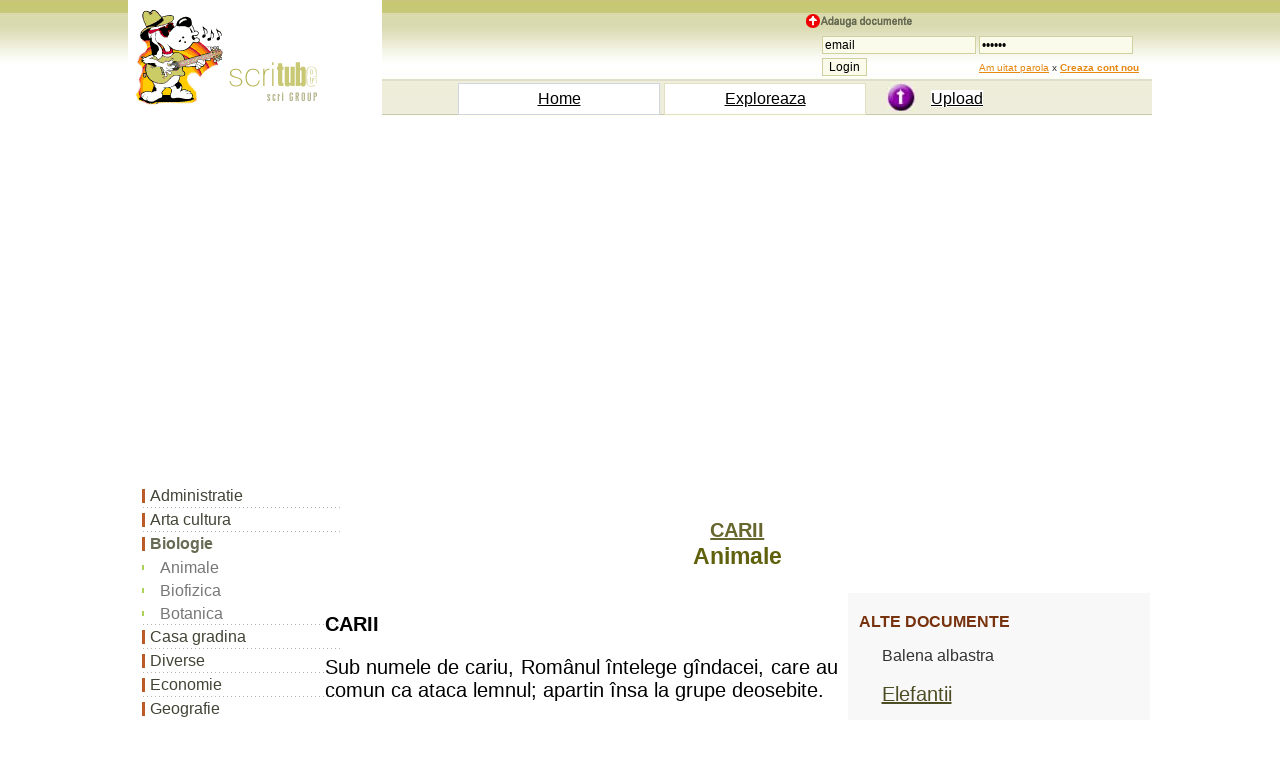

--- FILE ---
content_type: text/html; charset=iso-8859-1
request_url: https://www.scritub.com/biologie/animale/CARII11514161216.php
body_size: 6211
content:
 <!DOCTYPE html>
<html lang="ro">
<html><head><title>CARII</title>
<meta name=viewport content="width=device-width, initial-scale=1">

 
	<meta http-equiv="Content-Type" content="text/html; charset=iso-8859-1">
	<META http-equiv="Content-Language" content="ro">
	<META name="robots" content="all, index, follow">
	<META name="revisit-after" content="1 days">
	<meta http-equiv="Content-Type" content="text/HTML; charset=UTF-8" />
	<meta name="description" content="CARII - Animale document online, dezbatere in articol scris" />
	<meta name="keywords" content="CARII, document, Animale, referat comentariu la Animale, de, despre, din, in, rezumat, eseu, dezbatere, proiect, caracterizare, totul, cum, cand" />
<script>function clearIn(thefield){if (thefield.defaultValue==thefield.value)thefield.value = ""} </script>
<link href="../../styles.css" rel="stylesheet" type="text/css" />

</head>
<body>
    
		<div id="headline">
			  <div class="container"><table width="100%" border="0" cellspacing="0" cellpadding="0" class="tab-header5"><tr><td width="4%" bgcolor="#FFFFFF"><img src="https://www.scritub.com/imgs/scritube1.gif" width="254" height="99" alt="Documente online."></td><td width="96%" align="right" valign="top"> <table width="100%" border="0" cellspacing="0" cellpadding="0"><tr><td width="100%" height="79" align="right" valign="bottom"> <table width="350" height="65" border="0" cellpadding="0" cellspacing="0"><tr><td><img src="https://www.scritub.com/imgs/add.png" width="110" height="14" alt="Zona de administrare documente. Fisierele tale"></td></tr> <tr><td align="right" valign="top"> <form  method="post" name="frmLogin" id="frmLogin" action="https://www.scritub.com/login.php" style="margin-top: 0;margin-bottom: 0"><table width="95%" border="0" cellspacing="1" cellpadding="1"><tr><td width="31%"><input type="text" name="txtUserId" id="txtUserId" class="formstyle2" style="width:130" value="email" onfocus=clearIn(this)></td><td width="69%"><input type="password" name="txtPassword" id="txtPassword" class="formstyle2" style="width:130" value="parola" onfocus=clearIn(this)></td></tr><tr><td><input type="submit" name="btnLogin" value="Login" class="formstyle2"></td><td><font size="1"><a href="https://www.scritub.com/recuperare-password.php">Am uitat parola</a>&nbsp;x <a href="https://www.scritub.com/signup.php"><b><u>Creaza cont nou</u></b></a></font></td> </tr></table></form></td></tr></table> </td></tr><tr><td height="30" colspan="2"><table width="90%" border="0" cellspacing="4" cellpadding="0"><tr><td width="10%">&nbsp;</td><td width="30%" align="center" style=" BORDER: #CFD5E1 1px solid;" bgcolor="#FFFFFF"><a href="https://www.scritub.com/" title="Scritube Home" class="portocaliu"><font size="3">Home</font></a></td><td width="30%" align="center" style=" BORDER: #E1E0C1 1px solid;" bgcolor="#FFFFFF"><a href="https://www.scritub.com/exploreaza.php" title="Exploreaza ultimele documente adaugate - fisiere utile" class="portocaliu"><font size="3">Exploreaza</font></a></td><td width="30%" align="center"><table width="100%" border="0" cellspacing="0" cellpadding="0"><tr><td width="30%"><div align="center"><img src="https://www.scritub.com/imgs/upload.jpg" width="28" height="28" alt="upload"></div></td><td width="70%"><font size="3"><a href="https://www.scritub.com/uploadit.php" title="Upload file - adauga fisiere online. Pune fisierul tau pe internet - istorie." class="portocaliu">Upload</a></font></td></tr> </table></td></tr></table></td></tr></table></td></tr></table>
<br>
<div style="overflow:auto; width:100%; height:315px; box-sizing: border-box; display: block;">
<script async src="https://pagead2.googlesyndication.com/pagead/js/adsbygoogle.js?client=ca-pub-9275404951669525"
     crossorigin="anonymous"></script>
<!-- scrt-top-desk1 -->
<ins class="adsbygoogle"
     style="display:block"
     data-ad-client="ca-pub-9275404951669525"
     data-ad-slot="1647514192"
     data-ad-format="auto"
     data-full-width-responsive="true"></ins>
<script>
     (adsbygoogle = window.adsbygoogle || []).push({});
</script>
</div>
<br>
<script async src="https://www.googletagmanager.com/gtag/js?id=G-PPWHHVFVQQ"></script>
<script>
  window.dataLayer = window.dataLayer || [];
  function gtag(){dataLayer.push(arguments);}
  gtag('js', new Date());

  gtag('config', 'G-PPWHHVFVQQ');
</script>
	</div>
		</div>
				 
<div id="headline">
    <div class="container">
	        <div id="stanga">
		<SCRIPT LANGUAGE="javascript" src="../../js-meniuri/animale.js"></SCRIPT>

		</div>
    		<div id="dreapta"><br><br><div align=""><h1><titlul>CARII</titlul></h1><h3>Animale</h3>
		 
		 </div><br>
		 
		<div class="floatright" id="dreapta2">
	<table width="300" border="0" align="right" cellpadding="3" cellspacing="3">
              <tr>
                <td align="center" valign="top">
</td>
              </tr>
              <tr>
                <td align="center" valign="top">
				<h4 align="left">ALTE DOCUMENTE</h4>
                   <table width="90%" cellpadding="6" cellspacing="6"> 
												<tr><td width="75%"> Balena albastra </td></tr> 
												<tr><td width="75%"> <a href="https://www.scritub.com/biologie/animale/Elefantii10263182.php" title="Elefantii">Elefantii</a> </td></tr> 
												<tr><td width="75%"> <a href="https://www.scritub.com/biologie/animale/Papagalii2262141.php" title="Papagalii">Papagalii</a> </td></tr> 
												<tr><td width="75%"> <a href="https://www.scritub.com/biologie/animale/ANIMALUL-MEU-PREFERAT1422019322.php" title="ANIMALUL MEU PREFERAT">ANIMALUL MEU PREFERAT</a> </td></tr> 
												<tr><td width="75%"> <a href="https://www.scritub.com/biologie/animale/Poecilia-reticulate-guppi172622110.php" title="Poecilia reticulate (guppi)">Poecilia reticulate (guppi)</a> </td></tr> 
												<tr><td width="75%"> <a href="https://www.scritub.com/biologie/animale/Familii-de-pesti-exotici241146203.php" title="Familii de pesti exotici">Familii de pesti exotici</a> </td></tr> 
												<tr><td width="75%"> <a href="https://www.scritub.com/biologie/animale/ORDINUL-ROZATOARELOR1852431016.php" title="ORDINUL ROZATOARELOR">ORDINUL ROZATOARELOR</a> </td></tr> 
												<tr><td width="75%"> <a href="https://www.scritub.com/biologie/animale/PESTII-DIN-PIRAIELE-DE-MUNTE19119241317.php" title="PESTII DIN PIRAIELE DE MUNTE">PESTII DIN PIRAIELE DE MUNTE</a> </td></tr> 
												<tr><td width="75%"> <a href="https://www.scritub.com/biologie/animale/COLEOPTERELE-ADEFAGE2052015212.php" title="COLEOPTERELE ADEFAGE">COLEOPTERELE ADEFAGE</a> </td></tr> 
												<tr><td width="75%"> <a href="https://www.scritub.com/biologie/animale/GINDACIICURIT-CURCULIOMDELE16167163.php" title="GINDACII-CU-RIT (CURCULIOMDELE)">GINDACII-CU-RIT (CURCULIOMDELE)</a> </td></tr></table>
			</td>
              </tr>
              <tr>
                <td align="center" valign="top"></td>
              </tr>
              <tr>
                <td align="center" valign="top">
</td>
              </tr>
            </table>					</div>		 
<div align="justify">
		<div class=Section1>

<p class=MsoNormal style='text-align:justify'><b style='mso-bidi-font-weight:
normal'><span lang=RO style='mso-ansi-language:RO'>CARII</span></b></p>

 

<p class=MsoNormal style='text-align:justify'> <span
lang=RO style='mso-ansi-language:RO'>Sub numele de cariu, Românul întelege
gîndacei, care au comun ca ataca lemnul; apartin însa la
grupe deosebite.</span></p>

<p class=MsoNormal style='text-align:justify'> <span
lang=RO style='mso-ansi-language:RO'>Cel mai rau, mai raspîndit,
stricator fara pereche în padurile de brad este canul-mare <i
style='mso-bidi-font-style:normal'>(Ips typho^raphus). 14514q1612o  </i>Face parte dintr-o
numeroasa lam.he de gîndaci marunti, cu un rit scurt si cu
antenele ca niste maciuci<a style='mso-footnote-id:ftn1' href="#_ftn1"
name="_ftnref1" title=""><span class=MsoFootnoteReference><span
style='mso-special-character:footnote'><span
class=MsoFootnoteReference><span lang=RO style='font-size:12.0pt;font-family:
"Times New Roman";mso-fareast-font-family:"Times New Roman";mso-ansi-language:
RO;mso-fareast-language:EN-US;mso-bidi-language:AR-SA'>[1]</span></span></span></span></a></span></p> <div align="left">
<br>
<div style="overflow:auto; width:460px; height:380px; box-sizing: border-box; display: block;">
<div id = "v-scritub-v3"></div><script>(function(v,d,o,ai){ai=d.createElement('script');ai.defer=true;ai.async=true;ai.src=v.location.protocol+o;d.head.appendChild(ai);})(window, document, '//a.vdo.ai/core/v-scritub-v3/vdo.ai.js');</script>
</div>
<br>
</div>

<p class=MsoNormal style='text-align:justify'> <span
lang=RO style='mso-ansi-language:RO'>Cariul mare e paros; la început în
coloarea paiului, apoi negriu, are trupul ca împartit numai în
doua, caci scutul pieptului este tras ceva înainte, ascunzînd sub
marginea lui capusorul mic si îndesat.</span></p>

<p class=MsoNormal style='text-align:justify'> <span
lang=RO style='mso-ansi-language:RO'>Cît de micuti, aduc adevarate
pustiiri în padurile de brazi de pretutindeni. Hectare întregi de
paduri din judetele Bacau si Neamt au cazut
prada acestor gîndaci. Cînd vin, se lasa roiuri. Încep a ataca brazii
culcati la pamînt de viscole, apoi pe cei în picioare, dar slabiti,
fie de pe urma unor omizi, fie de pe urma gerurilor mari. Asa încît ei
sfîrsesc ce au început altii. Sînt asa de multi, încît s-au
numarat pe un singur brad si 40 000 de indivizi, iar cea mai mare
catastrofa citata, de pe la 1870, ca adusa de ei, e din padurile
Boemiei si Bavariei, unde a trebuit sa fie doborîti brazi de pe
o suprafata de 10 000 hectare.</span></p>

<p class=MsoNormal style='text-align:justify'> </span><span lang=RO
style='color:red;mso-ansi-language:RO'>Fig. 258. Cariul-mare (din C. C.
Georgescu si A. Melanide).</span> </p>

<p class=MsoNormal style='text-align:justify'> </span><span lang=RO
style='color:red;mso-ansi-language:RO'>Fig. 259. Felurite galerii sapate
în scoarte (din CC. Georgescu si A. Melanide).</span> </p>

<p class=MsoNormal style='text-align:justify'> </span><span lang=RO
style='color:red;mso-ansi-language:RO'>Fig. 260. Canalele sapate de
cariul-mare (dupa CC. Georgescu si A. Melanide).</span> </p>

<p class=MsoNormal style='text-align:justify'> <span
lang=RO style='mso-ansi-language:RO'>Se cunoaste îndata
frecventa carilor, dupa gaurile marunte din
scoarta; pare ca copacul ar fi împuscat cu aîiciuri. Iar
daca descojesti copacul, se vad cele mai frumoase desene pe
trunchiu, care nu sînt decît tipariturile canalelor de insecta
si larva. Fiecare specie de cariu are aproape felul lui de a lucra.
Asa, cariul-mare lucreaza în chipul urmator: femeia
scobeste scoarta si-si face întîi o camara mai
mare, o odaie de nunta. Din aceasta sapa un canal principal mai larg,
din care pleaca altele, într-o parte si alta, în fundul carora
mama pune cîte un ou. Larva le adînceste, le largeste pentru
ca acolo traieste, acolo manînca si acolo, în
fund, se schimba în nimfa. Gîndacul iesit are de munca
si el, caci nu iese în lumina prin labirintul cotloanelor
facute de larva si umplute cu faina ori cu
murdarii, ci îsi sapa o iesire proprie de-a dreptul
pîna în scoarta. Cu chipul acesta lemnul este potricalit de
canale în toate directiile si se lamureste atît moartea
lui, cît si faptul ca nu mai e bun pentru facerea scîndurilor.
Periculos este, bunaoara, <i style='mso-bidi-font-style:normal'>Agrylus
viridis<a style='mso-footnote-id:ftn2' href="#_ftn2" name="_ftnref2" title=""><span
class=MsoFootnoteReference><span style='mso-special-character:footnote'><span
class=MsoFootnoteReference><b style='mso-bidi-font-weight:normal'><span
lang=RO style='font-size:12.0pt;font-family:"Times New Roman";mso-fareast-font-family:
"Times New Roman";mso-ansi-language:RO;mso-fareast-language:EN-US;mso-bidi-language:
AR-SA'>[2]</span></b></span></span></span></a>, </i>verde-galben, a
carui larva sapa mai ales ramurile de prun, în lemn.</span></p>

<p class=MsoNormal style='text-align:justify'> <span
lang=RO style='mso-ansi-language:RO'>Cum e cariul-mare, sînt altii si
altii, care nu ataca numai brazii, ci si copacii cu frunze late.
Cînd se aduc, în curte, lemne pentru foc, nu e unul din cei mai batrîni,
care sa nu aiba pe ele întiparite fel de fel, unele mai frumoase
decît altele, locuintele diferitilor cari.</span></p>

<p class=MsoNormal style='text-align:justify'> <span
lang=RO style='mso-ansi-language:RO'>Sînt alti gîndacei
marunti, care nu fac parte dintre cei cu rît, dar si ei traiesc
din lemn. Nu vad lumina zilei decît în scurta vreme a împerecherii spre a
se afunda iarasi în întunerecul cotloanelor ce le sapa în
grinzile de la pod, în podele sau în mobile. Din casutele lor nu vezi
decît niste mici gaurele, ca de ac, la fata scîndurii, din care
curge faina de cari. Cînd carii sînt prea multi, scîndura
sau mobila pare putrezita. Asa se strica mai ales icoanele si
catapetesmele de lemn, care dupa zeci sau sute de ani se prefac într-un
morman de faina, daca se ating sau se muta din loc.</span></p> <div align="left">
<br>
<div style="overflow:auto; width:840px; height:360px; box-sizing: border-box; display: block;">
<script async src="https://pagead2.googlesyndication.com/pagead/js/adsbygoogle.js?client=ca-pub-9275404951669525"
     crossorigin="anonymous"></script>
<ins class="adsbygoogle"
     style="display:block"
     data-ad-client="ca-pub-9275404951669525"
     data-ad-slot="6298036186"
     data-ad-format="auto"
     data-full-width-responsive="true"></ins>
<script>
     (adsbygoogle = window.adsbygoogle || []).push({});
</script>
</div>
<br>
</div>

<p class=MsoNormal style='text-align:justify'> </span><span lang=RO
style='color:red;mso-ansi-language:RO'>Fig. 261. Cariul-prunului. Insecta
si canalele în care se gasesc larvele (din Gh. Fintescu).</span> </p>

<p class=MsoNormal style='text-align:justify'> </span><span lang=RO
style='color:red;mso-ansi-language:RO'>Fig. 262. Cariul-de-casa <i
style='mso-bidi-font-style:normal'>(Anobium pertinax).</i></span> </p>

<p class=MsoNormal style='text-align:justify'> <span
lang=RO style='mso-ansi-language:RO'>Cel mai obisnuit <i style='mso-bidi-font-style:
normal'>(Anobium pertinax), </i>marunt, negru, este ceasornicul casei.
Noaptea, cînd linistea e deplina, îl auzi cum loveste în
casuta lui îngusta, regulat ca bataile de ceasornic.
Iar cînd, întîmplator, iese la iveala, îsi trage
labutele sub el si se face mort, ramînînd nemiscat.
Cîte nu a mai tesut poporul nostru pe obiceiurile acestui gîndac ascuns.
Îsi duce viata neturburat în cotloanele ce le sapa mereu în lemn
unde a trait ca larva si nimfa. Faina de cari
joaca un rol foarte însemnat în medicina babelor. Serveste în loc de
scrobeala, la lecuitul opariturii la copii. Alteori e data drept
curatenie, iar daca e luata în mare cantitate aduce
pînticaraie grea. Ciobanii mai ales fac multe pozne. Pun faina de
cari si par de capra în jintita si dau celor care
se abat prea des la stîna. Nu-i vorba ca tot ei, daca vad
ca s-a întrecut gluma, le dau apoi chiag cu lapte si durerea trece.</span></p>

 

</div>

<div style='mso-element:footnote-list'><br clear=all>

<hr align=left size=1 width="33%">



<div style='mso-element:footnote' id=ftn1>

<p class=MsoFootnoteText style='text-align:justify'><a style='mso-footnote-id:
ftn1' href="#_ftnref1" name="_ftn1" title=""> </span></span></span></span></a> <span lang=RO
style='font-size:8.0pt;mso-bidi-font-size:10.0pt;mso-ansi-language:RO'>Face
parte din fam. Seolytidae, ord. COLEOPTERA (N.G.).</span> </p>

</div>

<div style='mso-element:footnote' id=ftn2>

<p class=MsoFootnoteText style='text-align:justify'><a style='mso-footnote-id:
ftn2' href="#_ftnref2" name="_ftn2" title=""> </span></span></span></span></a> <span lang=RO
style='font-size:8.0pt;mso-bidi-font-size:10.0pt;mso-ansi-language:RO'>Face
parte din fam. Buprestidae (N.G.).</span> </p>

</div>

</div>




</div>
		<hr size="1">
		
<br>
<div style="overflow:auto; width:840px; height:360px; box-sizing: border-box; display: block;">
<script async src="https://pagead2.googlesyndication.com/pagead/js/adsbygoogle.js?client=ca-pub-9275404951669525"
     crossorigin="anonymous"></script>
<ins class="adsbygoogle"
     style="display:block"
     data-ad-client="ca-pub-9275404951669525"
     data-ad-slot="6298036186"
     data-ad-format="auto"
     data-full-width-responsive="true"></ins>
<script>
     (adsbygoogle = window.adsbygoogle || []).push({});
</script>
</div>
<br>
		  
		  		 <div id="jos_stanga">
<h4>Document Info</h4>
              <font color=\"#000000\"><br>
                Accesari: 
				8488				<br>
                Apreciat: <img src="../../imgs/hand-up.gif" width="16" height="16" alt="hand-up"><br><br>
              <h4>Comenteaza documentul:</h4>
            
                Nu esti inregistrat <br>Trebuie sa fii utilizator inregistrat pentru a putea comenta</font><br><br>	<a href="https://www.scritub.com/signup.php"><u>Creaza cont nou</u></a>
              <br>
              <comentarii>
            
              </comentarii>
</div>
<div id="jos_dreapta">
<h4>A fost util?</h4>Daca documentul a fost util si crezi ca merita<br> sa adaugi un link catre el la tine in site<br><br><font size="3"><label for="copycode">Copiaza codul:</label></font><br>in pagina web a site-ului tau.<br><br>
<textarea  onmouseover="this.focus()" onfocus="this.select()" rows=3 STYLE="font-family:arial; font-size:11px;border-size:1px;" cols="45" name="helpus" id="copycode"><a href="https://www.scritub.com/biologie/animale/CARII11514161216.php" target="_blank" title="CARII - https://www.scritub.com">CARII</a></textarea>
</div>
<hr size="1"><p align="center"></p> <table align="center"><tr><td>
</td><td>
<table width="100%" align="center" border="0" cellspacing="0" cellpadding="0">
<tr><td align="center">
<br><br><a href="https://www.ecoduri.com" target="_blank">eCoduri.com - coduri postale, contabile, CAEN sau bancare</a>
<br><br><a href="https://www.scritub.com/politica-confidentialitate.php" title="Politica de confidentialitate">Politica de confidentialitate</a> | <a href="https://www.scritub.com/termeni-si-conditii.php" title="Termenii si conditii de utilizare">Termenii si conditii de utilizare</a>
<br><br><br><br>
</td></tr></table>
</td></tr></table><br>Copyright <a href="#" title="Copierea in vederea republicarii a acestor materiale este interzisa, fara acordul scris al www.scritub.com.">©</a> <a href="https://www.scritub.com/contact.php">Contact</a> (<font size="1">SCRIGROUP Int. 2026 </font>)	</div>	
</div>
</div>
<script defer src="https://static.cloudflareinsights.com/beacon.min.js/vcd15cbe7772f49c399c6a5babf22c1241717689176015" integrity="sha512-ZpsOmlRQV6y907TI0dKBHq9Md29nnaEIPlkf84rnaERnq6zvWvPUqr2ft8M1aS28oN72PdrCzSjY4U6VaAw1EQ==" data-cf-beacon='{"version":"2024.11.0","token":"fac2300edc5841fbaa50b2c0767fdaf0","r":1,"server_timing":{"name":{"cfCacheStatus":true,"cfEdge":true,"cfExtPri":true,"cfL4":true,"cfOrigin":true,"cfSpeedBrain":true},"location_startswith":null}}' crossorigin="anonymous"></script>
</body></html>

--- FILE ---
content_type: text/html; charset=utf-8
request_url: https://www.google.com/recaptcha/api2/aframe
body_size: 267
content:
<!DOCTYPE HTML><html><head><meta http-equiv="content-type" content="text/html; charset=UTF-8"></head><body><script nonce="dqV7ZvxmnWm96dIb0wqeJw">/** Anti-fraud and anti-abuse applications only. See google.com/recaptcha */ try{var clients={'sodar':'https://pagead2.googlesyndication.com/pagead/sodar?'};window.addEventListener("message",function(a){try{if(a.source===window.parent){var b=JSON.parse(a.data);var c=clients[b['id']];if(c){var d=document.createElement('img');d.src=c+b['params']+'&rc='+(localStorage.getItem("rc::a")?sessionStorage.getItem("rc::b"):"");window.document.body.appendChild(d);sessionStorage.setItem("rc::e",parseInt(sessionStorage.getItem("rc::e")||0)+1);localStorage.setItem("rc::h",'1769149307751');}}}catch(b){}});window.parent.postMessage("_grecaptcha_ready", "*");}catch(b){}</script></body></html>